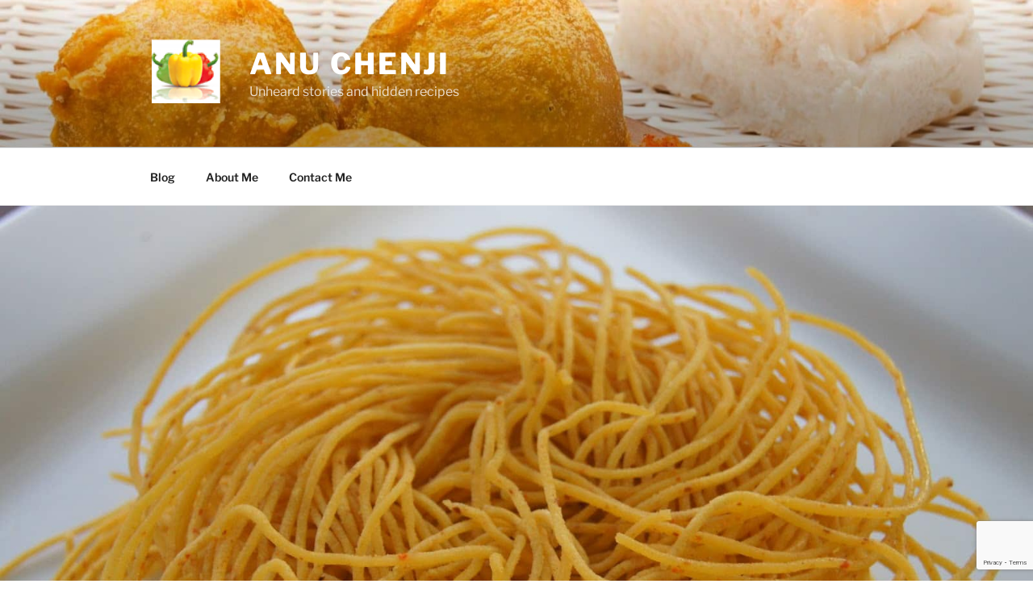

--- FILE ---
content_type: text/html; charset=utf-8
request_url: https://www.google.com/recaptcha/api2/anchor?ar=1&k=6LegggwqAAAAAJeKuldWtrZFlJG04l5DvrkRjjyg&co=aHR0cHM6Ly9hbnVjaGVuamkuY29tOjQ0Mw..&hl=en&v=7gg7H51Q-naNfhmCP3_R47ho&size=invisible&anchor-ms=20000&execute-ms=15000&cb=fk3timf3wni
body_size: 48312
content:
<!DOCTYPE HTML><html dir="ltr" lang="en"><head><meta http-equiv="Content-Type" content="text/html; charset=UTF-8">
<meta http-equiv="X-UA-Compatible" content="IE=edge">
<title>reCAPTCHA</title>
<style type="text/css">
/* cyrillic-ext */
@font-face {
  font-family: 'Roboto';
  font-style: normal;
  font-weight: 400;
  font-stretch: 100%;
  src: url(//fonts.gstatic.com/s/roboto/v48/KFO7CnqEu92Fr1ME7kSn66aGLdTylUAMa3GUBHMdazTgWw.woff2) format('woff2');
  unicode-range: U+0460-052F, U+1C80-1C8A, U+20B4, U+2DE0-2DFF, U+A640-A69F, U+FE2E-FE2F;
}
/* cyrillic */
@font-face {
  font-family: 'Roboto';
  font-style: normal;
  font-weight: 400;
  font-stretch: 100%;
  src: url(//fonts.gstatic.com/s/roboto/v48/KFO7CnqEu92Fr1ME7kSn66aGLdTylUAMa3iUBHMdazTgWw.woff2) format('woff2');
  unicode-range: U+0301, U+0400-045F, U+0490-0491, U+04B0-04B1, U+2116;
}
/* greek-ext */
@font-face {
  font-family: 'Roboto';
  font-style: normal;
  font-weight: 400;
  font-stretch: 100%;
  src: url(//fonts.gstatic.com/s/roboto/v48/KFO7CnqEu92Fr1ME7kSn66aGLdTylUAMa3CUBHMdazTgWw.woff2) format('woff2');
  unicode-range: U+1F00-1FFF;
}
/* greek */
@font-face {
  font-family: 'Roboto';
  font-style: normal;
  font-weight: 400;
  font-stretch: 100%;
  src: url(//fonts.gstatic.com/s/roboto/v48/KFO7CnqEu92Fr1ME7kSn66aGLdTylUAMa3-UBHMdazTgWw.woff2) format('woff2');
  unicode-range: U+0370-0377, U+037A-037F, U+0384-038A, U+038C, U+038E-03A1, U+03A3-03FF;
}
/* math */
@font-face {
  font-family: 'Roboto';
  font-style: normal;
  font-weight: 400;
  font-stretch: 100%;
  src: url(//fonts.gstatic.com/s/roboto/v48/KFO7CnqEu92Fr1ME7kSn66aGLdTylUAMawCUBHMdazTgWw.woff2) format('woff2');
  unicode-range: U+0302-0303, U+0305, U+0307-0308, U+0310, U+0312, U+0315, U+031A, U+0326-0327, U+032C, U+032F-0330, U+0332-0333, U+0338, U+033A, U+0346, U+034D, U+0391-03A1, U+03A3-03A9, U+03B1-03C9, U+03D1, U+03D5-03D6, U+03F0-03F1, U+03F4-03F5, U+2016-2017, U+2034-2038, U+203C, U+2040, U+2043, U+2047, U+2050, U+2057, U+205F, U+2070-2071, U+2074-208E, U+2090-209C, U+20D0-20DC, U+20E1, U+20E5-20EF, U+2100-2112, U+2114-2115, U+2117-2121, U+2123-214F, U+2190, U+2192, U+2194-21AE, U+21B0-21E5, U+21F1-21F2, U+21F4-2211, U+2213-2214, U+2216-22FF, U+2308-230B, U+2310, U+2319, U+231C-2321, U+2336-237A, U+237C, U+2395, U+239B-23B7, U+23D0, U+23DC-23E1, U+2474-2475, U+25AF, U+25B3, U+25B7, U+25BD, U+25C1, U+25CA, U+25CC, U+25FB, U+266D-266F, U+27C0-27FF, U+2900-2AFF, U+2B0E-2B11, U+2B30-2B4C, U+2BFE, U+3030, U+FF5B, U+FF5D, U+1D400-1D7FF, U+1EE00-1EEFF;
}
/* symbols */
@font-face {
  font-family: 'Roboto';
  font-style: normal;
  font-weight: 400;
  font-stretch: 100%;
  src: url(//fonts.gstatic.com/s/roboto/v48/KFO7CnqEu92Fr1ME7kSn66aGLdTylUAMaxKUBHMdazTgWw.woff2) format('woff2');
  unicode-range: U+0001-000C, U+000E-001F, U+007F-009F, U+20DD-20E0, U+20E2-20E4, U+2150-218F, U+2190, U+2192, U+2194-2199, U+21AF, U+21E6-21F0, U+21F3, U+2218-2219, U+2299, U+22C4-22C6, U+2300-243F, U+2440-244A, U+2460-24FF, U+25A0-27BF, U+2800-28FF, U+2921-2922, U+2981, U+29BF, U+29EB, U+2B00-2BFF, U+4DC0-4DFF, U+FFF9-FFFB, U+10140-1018E, U+10190-1019C, U+101A0, U+101D0-101FD, U+102E0-102FB, U+10E60-10E7E, U+1D2C0-1D2D3, U+1D2E0-1D37F, U+1F000-1F0FF, U+1F100-1F1AD, U+1F1E6-1F1FF, U+1F30D-1F30F, U+1F315, U+1F31C, U+1F31E, U+1F320-1F32C, U+1F336, U+1F378, U+1F37D, U+1F382, U+1F393-1F39F, U+1F3A7-1F3A8, U+1F3AC-1F3AF, U+1F3C2, U+1F3C4-1F3C6, U+1F3CA-1F3CE, U+1F3D4-1F3E0, U+1F3ED, U+1F3F1-1F3F3, U+1F3F5-1F3F7, U+1F408, U+1F415, U+1F41F, U+1F426, U+1F43F, U+1F441-1F442, U+1F444, U+1F446-1F449, U+1F44C-1F44E, U+1F453, U+1F46A, U+1F47D, U+1F4A3, U+1F4B0, U+1F4B3, U+1F4B9, U+1F4BB, U+1F4BF, U+1F4C8-1F4CB, U+1F4D6, U+1F4DA, U+1F4DF, U+1F4E3-1F4E6, U+1F4EA-1F4ED, U+1F4F7, U+1F4F9-1F4FB, U+1F4FD-1F4FE, U+1F503, U+1F507-1F50B, U+1F50D, U+1F512-1F513, U+1F53E-1F54A, U+1F54F-1F5FA, U+1F610, U+1F650-1F67F, U+1F687, U+1F68D, U+1F691, U+1F694, U+1F698, U+1F6AD, U+1F6B2, U+1F6B9-1F6BA, U+1F6BC, U+1F6C6-1F6CF, U+1F6D3-1F6D7, U+1F6E0-1F6EA, U+1F6F0-1F6F3, U+1F6F7-1F6FC, U+1F700-1F7FF, U+1F800-1F80B, U+1F810-1F847, U+1F850-1F859, U+1F860-1F887, U+1F890-1F8AD, U+1F8B0-1F8BB, U+1F8C0-1F8C1, U+1F900-1F90B, U+1F93B, U+1F946, U+1F984, U+1F996, U+1F9E9, U+1FA00-1FA6F, U+1FA70-1FA7C, U+1FA80-1FA89, U+1FA8F-1FAC6, U+1FACE-1FADC, U+1FADF-1FAE9, U+1FAF0-1FAF8, U+1FB00-1FBFF;
}
/* vietnamese */
@font-face {
  font-family: 'Roboto';
  font-style: normal;
  font-weight: 400;
  font-stretch: 100%;
  src: url(//fonts.gstatic.com/s/roboto/v48/KFO7CnqEu92Fr1ME7kSn66aGLdTylUAMa3OUBHMdazTgWw.woff2) format('woff2');
  unicode-range: U+0102-0103, U+0110-0111, U+0128-0129, U+0168-0169, U+01A0-01A1, U+01AF-01B0, U+0300-0301, U+0303-0304, U+0308-0309, U+0323, U+0329, U+1EA0-1EF9, U+20AB;
}
/* latin-ext */
@font-face {
  font-family: 'Roboto';
  font-style: normal;
  font-weight: 400;
  font-stretch: 100%;
  src: url(//fonts.gstatic.com/s/roboto/v48/KFO7CnqEu92Fr1ME7kSn66aGLdTylUAMa3KUBHMdazTgWw.woff2) format('woff2');
  unicode-range: U+0100-02BA, U+02BD-02C5, U+02C7-02CC, U+02CE-02D7, U+02DD-02FF, U+0304, U+0308, U+0329, U+1D00-1DBF, U+1E00-1E9F, U+1EF2-1EFF, U+2020, U+20A0-20AB, U+20AD-20C0, U+2113, U+2C60-2C7F, U+A720-A7FF;
}
/* latin */
@font-face {
  font-family: 'Roboto';
  font-style: normal;
  font-weight: 400;
  font-stretch: 100%;
  src: url(//fonts.gstatic.com/s/roboto/v48/KFO7CnqEu92Fr1ME7kSn66aGLdTylUAMa3yUBHMdazQ.woff2) format('woff2');
  unicode-range: U+0000-00FF, U+0131, U+0152-0153, U+02BB-02BC, U+02C6, U+02DA, U+02DC, U+0304, U+0308, U+0329, U+2000-206F, U+20AC, U+2122, U+2191, U+2193, U+2212, U+2215, U+FEFF, U+FFFD;
}
/* cyrillic-ext */
@font-face {
  font-family: 'Roboto';
  font-style: normal;
  font-weight: 500;
  font-stretch: 100%;
  src: url(//fonts.gstatic.com/s/roboto/v48/KFO7CnqEu92Fr1ME7kSn66aGLdTylUAMa3GUBHMdazTgWw.woff2) format('woff2');
  unicode-range: U+0460-052F, U+1C80-1C8A, U+20B4, U+2DE0-2DFF, U+A640-A69F, U+FE2E-FE2F;
}
/* cyrillic */
@font-face {
  font-family: 'Roboto';
  font-style: normal;
  font-weight: 500;
  font-stretch: 100%;
  src: url(//fonts.gstatic.com/s/roboto/v48/KFO7CnqEu92Fr1ME7kSn66aGLdTylUAMa3iUBHMdazTgWw.woff2) format('woff2');
  unicode-range: U+0301, U+0400-045F, U+0490-0491, U+04B0-04B1, U+2116;
}
/* greek-ext */
@font-face {
  font-family: 'Roboto';
  font-style: normal;
  font-weight: 500;
  font-stretch: 100%;
  src: url(//fonts.gstatic.com/s/roboto/v48/KFO7CnqEu92Fr1ME7kSn66aGLdTylUAMa3CUBHMdazTgWw.woff2) format('woff2');
  unicode-range: U+1F00-1FFF;
}
/* greek */
@font-face {
  font-family: 'Roboto';
  font-style: normal;
  font-weight: 500;
  font-stretch: 100%;
  src: url(//fonts.gstatic.com/s/roboto/v48/KFO7CnqEu92Fr1ME7kSn66aGLdTylUAMa3-UBHMdazTgWw.woff2) format('woff2');
  unicode-range: U+0370-0377, U+037A-037F, U+0384-038A, U+038C, U+038E-03A1, U+03A3-03FF;
}
/* math */
@font-face {
  font-family: 'Roboto';
  font-style: normal;
  font-weight: 500;
  font-stretch: 100%;
  src: url(//fonts.gstatic.com/s/roboto/v48/KFO7CnqEu92Fr1ME7kSn66aGLdTylUAMawCUBHMdazTgWw.woff2) format('woff2');
  unicode-range: U+0302-0303, U+0305, U+0307-0308, U+0310, U+0312, U+0315, U+031A, U+0326-0327, U+032C, U+032F-0330, U+0332-0333, U+0338, U+033A, U+0346, U+034D, U+0391-03A1, U+03A3-03A9, U+03B1-03C9, U+03D1, U+03D5-03D6, U+03F0-03F1, U+03F4-03F5, U+2016-2017, U+2034-2038, U+203C, U+2040, U+2043, U+2047, U+2050, U+2057, U+205F, U+2070-2071, U+2074-208E, U+2090-209C, U+20D0-20DC, U+20E1, U+20E5-20EF, U+2100-2112, U+2114-2115, U+2117-2121, U+2123-214F, U+2190, U+2192, U+2194-21AE, U+21B0-21E5, U+21F1-21F2, U+21F4-2211, U+2213-2214, U+2216-22FF, U+2308-230B, U+2310, U+2319, U+231C-2321, U+2336-237A, U+237C, U+2395, U+239B-23B7, U+23D0, U+23DC-23E1, U+2474-2475, U+25AF, U+25B3, U+25B7, U+25BD, U+25C1, U+25CA, U+25CC, U+25FB, U+266D-266F, U+27C0-27FF, U+2900-2AFF, U+2B0E-2B11, U+2B30-2B4C, U+2BFE, U+3030, U+FF5B, U+FF5D, U+1D400-1D7FF, U+1EE00-1EEFF;
}
/* symbols */
@font-face {
  font-family: 'Roboto';
  font-style: normal;
  font-weight: 500;
  font-stretch: 100%;
  src: url(//fonts.gstatic.com/s/roboto/v48/KFO7CnqEu92Fr1ME7kSn66aGLdTylUAMaxKUBHMdazTgWw.woff2) format('woff2');
  unicode-range: U+0001-000C, U+000E-001F, U+007F-009F, U+20DD-20E0, U+20E2-20E4, U+2150-218F, U+2190, U+2192, U+2194-2199, U+21AF, U+21E6-21F0, U+21F3, U+2218-2219, U+2299, U+22C4-22C6, U+2300-243F, U+2440-244A, U+2460-24FF, U+25A0-27BF, U+2800-28FF, U+2921-2922, U+2981, U+29BF, U+29EB, U+2B00-2BFF, U+4DC0-4DFF, U+FFF9-FFFB, U+10140-1018E, U+10190-1019C, U+101A0, U+101D0-101FD, U+102E0-102FB, U+10E60-10E7E, U+1D2C0-1D2D3, U+1D2E0-1D37F, U+1F000-1F0FF, U+1F100-1F1AD, U+1F1E6-1F1FF, U+1F30D-1F30F, U+1F315, U+1F31C, U+1F31E, U+1F320-1F32C, U+1F336, U+1F378, U+1F37D, U+1F382, U+1F393-1F39F, U+1F3A7-1F3A8, U+1F3AC-1F3AF, U+1F3C2, U+1F3C4-1F3C6, U+1F3CA-1F3CE, U+1F3D4-1F3E0, U+1F3ED, U+1F3F1-1F3F3, U+1F3F5-1F3F7, U+1F408, U+1F415, U+1F41F, U+1F426, U+1F43F, U+1F441-1F442, U+1F444, U+1F446-1F449, U+1F44C-1F44E, U+1F453, U+1F46A, U+1F47D, U+1F4A3, U+1F4B0, U+1F4B3, U+1F4B9, U+1F4BB, U+1F4BF, U+1F4C8-1F4CB, U+1F4D6, U+1F4DA, U+1F4DF, U+1F4E3-1F4E6, U+1F4EA-1F4ED, U+1F4F7, U+1F4F9-1F4FB, U+1F4FD-1F4FE, U+1F503, U+1F507-1F50B, U+1F50D, U+1F512-1F513, U+1F53E-1F54A, U+1F54F-1F5FA, U+1F610, U+1F650-1F67F, U+1F687, U+1F68D, U+1F691, U+1F694, U+1F698, U+1F6AD, U+1F6B2, U+1F6B9-1F6BA, U+1F6BC, U+1F6C6-1F6CF, U+1F6D3-1F6D7, U+1F6E0-1F6EA, U+1F6F0-1F6F3, U+1F6F7-1F6FC, U+1F700-1F7FF, U+1F800-1F80B, U+1F810-1F847, U+1F850-1F859, U+1F860-1F887, U+1F890-1F8AD, U+1F8B0-1F8BB, U+1F8C0-1F8C1, U+1F900-1F90B, U+1F93B, U+1F946, U+1F984, U+1F996, U+1F9E9, U+1FA00-1FA6F, U+1FA70-1FA7C, U+1FA80-1FA89, U+1FA8F-1FAC6, U+1FACE-1FADC, U+1FADF-1FAE9, U+1FAF0-1FAF8, U+1FB00-1FBFF;
}
/* vietnamese */
@font-face {
  font-family: 'Roboto';
  font-style: normal;
  font-weight: 500;
  font-stretch: 100%;
  src: url(//fonts.gstatic.com/s/roboto/v48/KFO7CnqEu92Fr1ME7kSn66aGLdTylUAMa3OUBHMdazTgWw.woff2) format('woff2');
  unicode-range: U+0102-0103, U+0110-0111, U+0128-0129, U+0168-0169, U+01A0-01A1, U+01AF-01B0, U+0300-0301, U+0303-0304, U+0308-0309, U+0323, U+0329, U+1EA0-1EF9, U+20AB;
}
/* latin-ext */
@font-face {
  font-family: 'Roboto';
  font-style: normal;
  font-weight: 500;
  font-stretch: 100%;
  src: url(//fonts.gstatic.com/s/roboto/v48/KFO7CnqEu92Fr1ME7kSn66aGLdTylUAMa3KUBHMdazTgWw.woff2) format('woff2');
  unicode-range: U+0100-02BA, U+02BD-02C5, U+02C7-02CC, U+02CE-02D7, U+02DD-02FF, U+0304, U+0308, U+0329, U+1D00-1DBF, U+1E00-1E9F, U+1EF2-1EFF, U+2020, U+20A0-20AB, U+20AD-20C0, U+2113, U+2C60-2C7F, U+A720-A7FF;
}
/* latin */
@font-face {
  font-family: 'Roboto';
  font-style: normal;
  font-weight: 500;
  font-stretch: 100%;
  src: url(//fonts.gstatic.com/s/roboto/v48/KFO7CnqEu92Fr1ME7kSn66aGLdTylUAMa3yUBHMdazQ.woff2) format('woff2');
  unicode-range: U+0000-00FF, U+0131, U+0152-0153, U+02BB-02BC, U+02C6, U+02DA, U+02DC, U+0304, U+0308, U+0329, U+2000-206F, U+20AC, U+2122, U+2191, U+2193, U+2212, U+2215, U+FEFF, U+FFFD;
}
/* cyrillic-ext */
@font-face {
  font-family: 'Roboto';
  font-style: normal;
  font-weight: 900;
  font-stretch: 100%;
  src: url(//fonts.gstatic.com/s/roboto/v48/KFO7CnqEu92Fr1ME7kSn66aGLdTylUAMa3GUBHMdazTgWw.woff2) format('woff2');
  unicode-range: U+0460-052F, U+1C80-1C8A, U+20B4, U+2DE0-2DFF, U+A640-A69F, U+FE2E-FE2F;
}
/* cyrillic */
@font-face {
  font-family: 'Roboto';
  font-style: normal;
  font-weight: 900;
  font-stretch: 100%;
  src: url(//fonts.gstatic.com/s/roboto/v48/KFO7CnqEu92Fr1ME7kSn66aGLdTylUAMa3iUBHMdazTgWw.woff2) format('woff2');
  unicode-range: U+0301, U+0400-045F, U+0490-0491, U+04B0-04B1, U+2116;
}
/* greek-ext */
@font-face {
  font-family: 'Roboto';
  font-style: normal;
  font-weight: 900;
  font-stretch: 100%;
  src: url(//fonts.gstatic.com/s/roboto/v48/KFO7CnqEu92Fr1ME7kSn66aGLdTylUAMa3CUBHMdazTgWw.woff2) format('woff2');
  unicode-range: U+1F00-1FFF;
}
/* greek */
@font-face {
  font-family: 'Roboto';
  font-style: normal;
  font-weight: 900;
  font-stretch: 100%;
  src: url(//fonts.gstatic.com/s/roboto/v48/KFO7CnqEu92Fr1ME7kSn66aGLdTylUAMa3-UBHMdazTgWw.woff2) format('woff2');
  unicode-range: U+0370-0377, U+037A-037F, U+0384-038A, U+038C, U+038E-03A1, U+03A3-03FF;
}
/* math */
@font-face {
  font-family: 'Roboto';
  font-style: normal;
  font-weight: 900;
  font-stretch: 100%;
  src: url(//fonts.gstatic.com/s/roboto/v48/KFO7CnqEu92Fr1ME7kSn66aGLdTylUAMawCUBHMdazTgWw.woff2) format('woff2');
  unicode-range: U+0302-0303, U+0305, U+0307-0308, U+0310, U+0312, U+0315, U+031A, U+0326-0327, U+032C, U+032F-0330, U+0332-0333, U+0338, U+033A, U+0346, U+034D, U+0391-03A1, U+03A3-03A9, U+03B1-03C9, U+03D1, U+03D5-03D6, U+03F0-03F1, U+03F4-03F5, U+2016-2017, U+2034-2038, U+203C, U+2040, U+2043, U+2047, U+2050, U+2057, U+205F, U+2070-2071, U+2074-208E, U+2090-209C, U+20D0-20DC, U+20E1, U+20E5-20EF, U+2100-2112, U+2114-2115, U+2117-2121, U+2123-214F, U+2190, U+2192, U+2194-21AE, U+21B0-21E5, U+21F1-21F2, U+21F4-2211, U+2213-2214, U+2216-22FF, U+2308-230B, U+2310, U+2319, U+231C-2321, U+2336-237A, U+237C, U+2395, U+239B-23B7, U+23D0, U+23DC-23E1, U+2474-2475, U+25AF, U+25B3, U+25B7, U+25BD, U+25C1, U+25CA, U+25CC, U+25FB, U+266D-266F, U+27C0-27FF, U+2900-2AFF, U+2B0E-2B11, U+2B30-2B4C, U+2BFE, U+3030, U+FF5B, U+FF5D, U+1D400-1D7FF, U+1EE00-1EEFF;
}
/* symbols */
@font-face {
  font-family: 'Roboto';
  font-style: normal;
  font-weight: 900;
  font-stretch: 100%;
  src: url(//fonts.gstatic.com/s/roboto/v48/KFO7CnqEu92Fr1ME7kSn66aGLdTylUAMaxKUBHMdazTgWw.woff2) format('woff2');
  unicode-range: U+0001-000C, U+000E-001F, U+007F-009F, U+20DD-20E0, U+20E2-20E4, U+2150-218F, U+2190, U+2192, U+2194-2199, U+21AF, U+21E6-21F0, U+21F3, U+2218-2219, U+2299, U+22C4-22C6, U+2300-243F, U+2440-244A, U+2460-24FF, U+25A0-27BF, U+2800-28FF, U+2921-2922, U+2981, U+29BF, U+29EB, U+2B00-2BFF, U+4DC0-4DFF, U+FFF9-FFFB, U+10140-1018E, U+10190-1019C, U+101A0, U+101D0-101FD, U+102E0-102FB, U+10E60-10E7E, U+1D2C0-1D2D3, U+1D2E0-1D37F, U+1F000-1F0FF, U+1F100-1F1AD, U+1F1E6-1F1FF, U+1F30D-1F30F, U+1F315, U+1F31C, U+1F31E, U+1F320-1F32C, U+1F336, U+1F378, U+1F37D, U+1F382, U+1F393-1F39F, U+1F3A7-1F3A8, U+1F3AC-1F3AF, U+1F3C2, U+1F3C4-1F3C6, U+1F3CA-1F3CE, U+1F3D4-1F3E0, U+1F3ED, U+1F3F1-1F3F3, U+1F3F5-1F3F7, U+1F408, U+1F415, U+1F41F, U+1F426, U+1F43F, U+1F441-1F442, U+1F444, U+1F446-1F449, U+1F44C-1F44E, U+1F453, U+1F46A, U+1F47D, U+1F4A3, U+1F4B0, U+1F4B3, U+1F4B9, U+1F4BB, U+1F4BF, U+1F4C8-1F4CB, U+1F4D6, U+1F4DA, U+1F4DF, U+1F4E3-1F4E6, U+1F4EA-1F4ED, U+1F4F7, U+1F4F9-1F4FB, U+1F4FD-1F4FE, U+1F503, U+1F507-1F50B, U+1F50D, U+1F512-1F513, U+1F53E-1F54A, U+1F54F-1F5FA, U+1F610, U+1F650-1F67F, U+1F687, U+1F68D, U+1F691, U+1F694, U+1F698, U+1F6AD, U+1F6B2, U+1F6B9-1F6BA, U+1F6BC, U+1F6C6-1F6CF, U+1F6D3-1F6D7, U+1F6E0-1F6EA, U+1F6F0-1F6F3, U+1F6F7-1F6FC, U+1F700-1F7FF, U+1F800-1F80B, U+1F810-1F847, U+1F850-1F859, U+1F860-1F887, U+1F890-1F8AD, U+1F8B0-1F8BB, U+1F8C0-1F8C1, U+1F900-1F90B, U+1F93B, U+1F946, U+1F984, U+1F996, U+1F9E9, U+1FA00-1FA6F, U+1FA70-1FA7C, U+1FA80-1FA89, U+1FA8F-1FAC6, U+1FACE-1FADC, U+1FADF-1FAE9, U+1FAF0-1FAF8, U+1FB00-1FBFF;
}
/* vietnamese */
@font-face {
  font-family: 'Roboto';
  font-style: normal;
  font-weight: 900;
  font-stretch: 100%;
  src: url(//fonts.gstatic.com/s/roboto/v48/KFO7CnqEu92Fr1ME7kSn66aGLdTylUAMa3OUBHMdazTgWw.woff2) format('woff2');
  unicode-range: U+0102-0103, U+0110-0111, U+0128-0129, U+0168-0169, U+01A0-01A1, U+01AF-01B0, U+0300-0301, U+0303-0304, U+0308-0309, U+0323, U+0329, U+1EA0-1EF9, U+20AB;
}
/* latin-ext */
@font-face {
  font-family: 'Roboto';
  font-style: normal;
  font-weight: 900;
  font-stretch: 100%;
  src: url(//fonts.gstatic.com/s/roboto/v48/KFO7CnqEu92Fr1ME7kSn66aGLdTylUAMa3KUBHMdazTgWw.woff2) format('woff2');
  unicode-range: U+0100-02BA, U+02BD-02C5, U+02C7-02CC, U+02CE-02D7, U+02DD-02FF, U+0304, U+0308, U+0329, U+1D00-1DBF, U+1E00-1E9F, U+1EF2-1EFF, U+2020, U+20A0-20AB, U+20AD-20C0, U+2113, U+2C60-2C7F, U+A720-A7FF;
}
/* latin */
@font-face {
  font-family: 'Roboto';
  font-style: normal;
  font-weight: 900;
  font-stretch: 100%;
  src: url(//fonts.gstatic.com/s/roboto/v48/KFO7CnqEu92Fr1ME7kSn66aGLdTylUAMa3yUBHMdazQ.woff2) format('woff2');
  unicode-range: U+0000-00FF, U+0131, U+0152-0153, U+02BB-02BC, U+02C6, U+02DA, U+02DC, U+0304, U+0308, U+0329, U+2000-206F, U+20AC, U+2122, U+2191, U+2193, U+2212, U+2215, U+FEFF, U+FFFD;
}

</style>
<link rel="stylesheet" type="text/css" href="https://www.gstatic.com/recaptcha/releases/7gg7H51Q-naNfhmCP3_R47ho/styles__ltr.css">
<script nonce="BCxK_OphdIHhM02pecCOXw" type="text/javascript">window['__recaptcha_api'] = 'https://www.google.com/recaptcha/api2/';</script>
<script type="text/javascript" src="https://www.gstatic.com/recaptcha/releases/7gg7H51Q-naNfhmCP3_R47ho/recaptcha__en.js" nonce="BCxK_OphdIHhM02pecCOXw">
      
    </script></head>
<body><div id="rc-anchor-alert" class="rc-anchor-alert"></div>
<input type="hidden" id="recaptcha-token" value="[base64]">
<script type="text/javascript" nonce="BCxK_OphdIHhM02pecCOXw">
      recaptcha.anchor.Main.init("[\x22ainput\x22,[\x22bgdata\x22,\x22\x22,\[base64]/[base64]/[base64]/[base64]/[base64]/[base64]/[base64]/[base64]/[base64]/[base64]\\u003d\x22,\[base64]\\u003d\x22,\x22w47CgipHEsK9aMOPAnLDssKsRWJkwogjbsOpD3zDgGV6wpoHwrQ5wrRyWgzCiCbCk3/DjjTDhGXDoMOdEylNZiUywpnDoHg6w5jCpMOHw7AYwoPDusOvdW4dw6JfwqtPcMKqNGTChHLDtMKhanFcAULDrMKpYCzClGUDw48Hw44FKD8xIGrCtsK3YHfCuMKBV8K7WMOBwrZdV8KqT1Y/w6XDsX7DrBIew7E2WxhGw4ZtwpjDrFnDly82Bktrw7XDm8Kdw7Evwrw4L8KqwocxwozCncOKw6XDhhjDlsOWw7bCqm82KjHCgMO2w6dNSsOfw7xNw4/[base64]/w5plccKdwqYfRcK+w7TDhxnDqGfDgwc3w5NkwqrDswrDm8KrW8OKwqfCpMKyw7UbDCDDkgB7wqtqwp9hwr50w6p+J8K3EyjCo8OMw4nClcKkVmh0wqlNSD5iw5XDrlnCjGY7eMOVFFPDqWXDk8KawqrDpxYDw4LCm8KXw78bS8Khwq/DjCjDnF7Dsg4gwqTDk1fDg38yKcO7HsK/wpXDpS3DpijDncKPwpwlwptfOcOow4IWw44jesKawpkkEMO2Z3R9E8OdO8O7WTB7w4UZwobCicOywrRCwqTCujvDmABSYR7CiyHDkMKEw6tiwovDsSjCtj0AwrfCpcKNw6PCjRIdwoTDjmbCncKCaMK2w7nDp8Kxwr/[base64]/[base64]/[base64]/wrkSdcKBGMK1acKzwrE4UQE7eAfCvcOEw6o7wp/DhMKmwpkZwp1Lw7JzNMKJw6EVd8KTwpczLG7DsCIeCSnDq3PCkCgJw53CszTDq8K6w5rChgsTbcKqDmMYLsOObcOSwr/DusO1w7QCw4vCmMOJUGbDskN1wrLDlXpifMOnwoNkwo/CnxrCrmlxWT8cw5bDo8Otw6R3wqU/wpPDtMKALB7DmsKiwpYQwrsSO8OBRg3CrsKkwpHCkMO3w7jDiW4qw4rDgD0Uw68ReDbDvMO3DHFNBQIoKMKbU8OwDTdcIcOvwqfDik5qwqs+HUfDl3Jxw6HCt0vDgMKGN0Ulw5fCnSl0wqjDuQ5nUCTDjRjCmAvDqsOWwqfDjMOean/DizHDvMOFBi0Xw5bCgXkCwrU5e8KOM8OgdxV7wp1gSsKYC3EGwrk/wrPDrsKPGMOAX1vCvU7CuQ/DsU3DpcO8wrbCvMObwrk/PMOzf3VbXHdUQQfDgRzCpQXCtgXCiUQXXcKwIMKsw7fCtULDkCHClMKdY0PDrcO0KMKYwpLCn8KHDMK4JcKmw5w4CUc3w5HCjnjCrsKww73CkCzDpkHDhygCw4XDq8OpwpI1VsKVw4/[base64]/F8Oaw7DCpj4TwqkxKXDDjzPDvcOMw7wzFcO5SsONwpcTTh7DnsKkwqXDrcK9w4vCl8KIUwXCn8KLP8Krw6EnVHJrHCDCscK8w5HDjsKowrzDgRlgKEV7fVDCg8KpQ8OARMKGw5XDscOgwodkWsOlccK5w6TDisOvwo7Ctxk/FMKgLz8sFcKgw7M1RcKTesKQw7fCi8KScQtpBmDDiMO/W8KzMnEfflTDusOcO09WIGU4wp9Cw6kECcO2wqxcw6nDgThlTEDCk8Krwp8HwoQBAisnw47DsMK1LcKmcAXCgMKGw6bDg8Kyw43DvsKewp/[base64]/[base64]/Cs2fDlmLCjcOFREpLwpo+QyfCuHrDhALDo8KYUzZxwrvDqlDCvcO1w5LDt8K0dAkhdsOBwpTCpwTDgcKPNWtyw4gZwo/DuX7Dq0JLC8OpwqPCgsK4OUnDtcOFWTvDjcOwVWLCjMOHSRPCtT4vFMKZR8OYw4/[base64]/[base64]/CtAbDvcOMw5AfeyhJKMOLw4bCm0FYwqvClMORw582wp9Cw6MkwrYQNMKmw7HCvsOFw7U1PlBuXcK0TGLCgcKWPcKwwr0ew4QQw79ye0s4wpLDsMOEwq/DiXNzw5x4wrMiw789wpLCqWPCiiHDm8KzZA7CrMONVnPClsK0H2HDrcKcTGUpWX5Yw6vDuQNNw5cXw6UywoUFw4BUMgvCsFxXT8OLwrnDs8OEbMKtDyPDmn9uwqQKwo7Dt8O9bRUFwo/DpcKyJjPDpsKKw6jCs0vDhcKSwr0WHMK8w7BtZQ/Dn8KRwqHDtDHDiy3DlsKVLVjCmMOSc0TDpMO5w60FwprCpgUHwqbCqXLDlR3Du8OKw5DDp2g4w6XDrcKSwofDnWjCmsKJw6PDgMOxWcKuIgE3GsOAAmJZNFAHw6t7wobDmAzCmXDDssOjCUDDjUzCjcKAIsO/wpzCnsORw5YQwq3DhFrCq0QTdGRbw5XClRDCjsOBwpPCs8KuVMOTw7s2FFxXwr0OFkYeJCRSOcOWMh3DnMKLNlMxwopJwojCnsOXfsOhZDDCumgTw6kucS/CniBAaMOUwoPDkDTCuVh/XMOQcQxqwoLDoWFGw7scU8O2woTDkcO2YMOzwpLChBbDk2pDw7tJw4vDhMO7wp9PMMKgwo/Do8Knw4JvJsKBEMOXOljDuhHCsMKIwrpHVsOOF8Kzw7YBE8Kqw6vCkGEww6nDuyHDoSFFHzlvw40YTsOnwqLDh1DDn8O7w5XDji0qPsOxe8KZB3bDuBnCrj8FACnDuVF8FsOxIRbDgMO4wr4PHUrCtznClDDCt8KvB8OdAsOWw5/Dv8ODw7sJMWM2woLCicKedcOzLjp+w4oDw4TDvzEuwr/[base64]/DpsOgZMKdwofDkFLCg8KTH8KXw4wsFDEkXcOhwrZUIy7CqsK/SMOAwp/[base64]/CrsOzw6rCj8K1wqbCpsK7wo/CmFLDoC0OJwPCpyJ1w6vDgMO0EkEYCStPw6/DrMOBw7gzRMOWZsOmFlMrwozDr8OUwpnCksKlRw/CjsK1w55Tw57Csj0oI8OHw71wVkTDu8OKE8KiYGnDnTgPUllZR8O9YsKLw70ZCsOVwozClA1mw6PCv8OVw6bDv8Khwr/[base64]/CuXDCsMKdTsO8wq5ew73ClVbDo3rDpcKMeXLDosK1AMKrw43Dhi5lIkrDvcOPb3vDvm5Aw5HCoMKTV03ChMOiwpolw7UPNMKhd8KaR27Dm2vDlRAjw6NyWi/CrMKZw5nCtcO9w57Cp8KEw5gJwpY7wrPCuMOrw4LDncKuw4UAw6PCty3DmXZ0w5/[base64]/[base64]/CjsORwrXDvH1NCBLCtMKnF2TClnAGCGTDmcO4wpXCnMOtwo/CnW7CrMOeF0LCjMOVw4U8w5PDlFhYw74GIcKFf8KAwrPDoMO8Z0Ngw77DgioRVh5yeMKQw6J9dsO9wo/ChE7Dpz8qasOmNDLCk8OZwrTDoMKWwrfDhx0HSwITHgA9RsOlwqpBdCPDt8OBJMOaQ2HDk03DoirDk8Kjw7jCqCLDq8OEwpDCrcOiMsOSPcOsFmLCqWU2N8K5w5PDjsKBwp7Dh8K1w4lzwr96w7/[base64]/DosONajrCthPCoUHDnsOUcsOkSMO2BsOhwoEPSMOMwofCrsKqBxTCmjQHwofCllY/wqBxw7/DjcKUw6QAFcOIwrLChkfDrH3DssK0AH0hZ8Opw5TDmMKIN0wUw7/CjcONwohgDMO9w6vDn01qw7fDvyNkwrfDmRgTwp95H8Kwwpg0w6dIC8OSW23DuHdtY8OGw5jCpcOyw57CrMOHw5M/dAnCisO1wp3CvSkXScOiw5s9VMOXw5cWfcOjw5PChxJmwpIyw5fDkywaQcOAwq7CsMOgKcK7w4HDscO/UsKpwpvCkQEOQk1cCCPCusO/w6xDHMOBFBF6w7HDq0LDk0rDonkhTMKDw68xdcKewqkpw43DhsO9bmLDi8OmV2/CpyvCs8O5EsOkw5DDmwcMwoTCvcObw6/DsMKOwrXCr1kwO8O/PVd0w6vCqcK5wqPCsMO1wofDs8KpwqYsw4ZOEcKzw6fCpA4LRFcXw44lU8KLwp3CisKOw5FxwrrCrsOmRMOmwrPChsKFZ3vDtMKGwoIaw7Jnw5VGWFAMwrVDJ2oOCMKddm/DiHciVkRPwovDscKeTcO0UcKMw60Zw5NLw63Co8OnwqjCucKTCy/Dik/DvwEXeTTClsOkwqknSzNJw4vCm1hZw7XDl8KIM8OfwoUVwogrwrp7wr1swrDCgGfCv3fDjzXDrTrCjUh/O8OuVMKUVnnCtX7DvQYmAcOOwqjCmMKFw4EUbcK4KMOPwqbCvcK/KFLCq8Oqwrkxw41Zw5/Cq8OIN2rClcKqJ8Kqw4/ClsK5wqANwrZjN3bDrsKCXA7CtTbCoVUFYm1aRsOjwrfCgWRPbnXDosKfJcOQesOtMyUsZUIzEi3CjG/Dg8KOw67DnsKXwo8/[base64]/Dg8OIwqDCgn/[base64]/w4zDhMKsLMODw6oaYwTCu8Oca8Kpw7TCqcO+w5NZMsOPw6nClMK6acKnVC/CucOqwpPCl2HDiFDCisO9wqjClsO8AcO4wozCpMOfNlnCu3rDowXDpMOuwqduwqbDkSQOw7l9wpRiOsKswpPDsw3Dl8OPE8KmNBp+L8KNBynCkMOUNRljJ8KFKsOnwpB2wr/Cjk1ARsOnwqdwSjfDq8KHw5bDvsKgwpJSw4XCs2JvbsKZw5NkfR/[base64]/w4YcXGRDw5jCgcOSwqzDs3/Dl8OPwr8OKcOSZEtnMQ0hw4DDjl3Ck8OmfMOEwpUMw5JQw7MbTyTDnRp/MnIDWnvCmHbCoMOcw794wp/Dl8OmHMOVw5wvwo3DjHfDsF7DiAYsH1JmQcKjLE4iw7fCuWh4b8OTw7VkHE7DlSESwpUww4Y0cCTDpmJxw4DDhsKIwr9GEsKJwpwnfCTDlxtTPgJtwqDCqsK+b34ww5rDpcKzwpnChcKiCMKNw67DgMOKw4shwrbCmsOvw6VuwrHCr8Ojw5/DggNLw4nCiBHDosKsHlrCvi7Drj7CrT1tJcK9M1XDmgxMw6B0woVTw4/Dpmo/[base64]/[base64]/[base64]/[base64]/[base64]/[base64]/[base64]/[base64]/Cgy96DWLCv8OqJMO1w5dHwoMFesODwqzDqsKkSQfCuzVdw5/DtTvDslszwrZ0wqXCkxUCdAUew73DnEBpwrrDpMKiw5EuwqdGw6zCkcOoM3URUlXDjnkMBcOpPsOXMAjCjsODH3Ejw4PCg8OKw43ChiTDvsKPdwQhwohfwoTCqWfDs8Omw5bCu8K8wrjDu8KFwppEUMK5JFBawp8lcHtSw5M0w63CkMOHw6pNMMK9dcO7IMKbCW/[base64]/ChBTDlwfDhmY4NMKLdhPDjmVBbsO7HcOQAcK3w7rDoMKHcUsZw6bDk8OCwowkA059dDLCgDxkwqPDn8K/AiHCg1VyShLCoGvCmMKFFylKDHvDmmhJw7QVwqbChMO1wpbDplnCucKWFcOyw6XCmwN/[base64]/DuwzDhFVqw6PDpgx7w4BmRWpxw4fDiBjDmsKTKjBzeBXDvzbCksO3PwvChcKiw7hEEUFdwqIjCMKKPMKCw5ALw4I8F8Oaf8Ksw4pYwpnCgBLCocKvwosqEsKcw75KPVbComljFcOJTcKeKsOUW8K9R1HDqgDDu1TDlCfDhm/DkMKvw5Bqwr9+wqTCrMKrw4HDm1pKw4s4AsK6wp7DtsKUwpLDgTwVZsKmesKqw6EpfF7CnMKbwpBVPcKqfsORZWPDpsKtw4JmNn4WY3fCmX7CusOxC0HDsVBKwpHCryDDqEzDgcKvDRHDoELClsKZFU87w74Fw5crTsOzTmEEw6/ClXHCvcKuF1HDhHHCpzZFwqzDhEvClsKgw5/CoiBZEMKFVMO4w5dVWsOtw64fUcKhwqTCuxpfaSIlJnLDuw9jwq8eZX4DTAM0w78AwpnDkBVECcOBVhjDo2fCvFfDssOIQcK3w795fRQEwqY/bV0TFsO/W2YgwpHDrCZHwplFcsKkbwAVCcO2w5vDgsO2wpLDgsKNTcOWwosfRMKYw5HDm8OywpTDnF9VWQHCsRoKwrfCqE7CuB0Swp4IEMOvwqzDnsOYwpTCtsOTEnTDkyM+w7/DlsOiLMK1w584w5zDum7CkwzDuETCr39HX8O1TEHDqWl0w7LDomcmwpZMw4owF2fDlMOuAMK7YMKbcMO5TcKJYMO2RzReAMK/W8KqYX9Uw6rCphLClWvCqDvCkULDvT1mw6QAIsONQl0RwobDrwpzEUjCgmQywo7DtnrDj8Oxw47CglwBw6HCvBxRwqHCqcO2wp7DhsKNMU3CtMKuOHgjwrcowodrwo/Dp3vDrw7DqX4TWcKLwpIrcsKRw6wEUVjDoMOiIwpkBMKjw5HDgiHCni8dKFFpwo7CnMKKZMOmw6BqwpBEwroYw7dsXMKJw4LDjMKqCw/[base64]/DqHXDt2xmPRrDr3/DlcK/wr09H1crcMKLdMKawoHDvMOrCRbDowrCh8OED8OywqjDk8KxeGLDukTDoSQvw7/CgcOKR8OpeWo7TnzCmMO4H8KNAMKxNl3CgcK8KcK1exHDthzDp8O9GMKIwqlxw5DDj8OTw7PDqisVMUfDsGgswpHCp8KgbcOnwpXDiwzCk8Kswp/DocKHF2bCocOJc0ccw5sZWH7CscOvw4DDqMOzHUJ9w4QLw7jDjRt2w6soeGrDlTp7w6/DoU3CjCXDvsO1RjPDssKCwpbDjMKjw4QQbRYJw4clH8OebcO6Nx3CmMK5wrPDtcOvAMOiw6Y+PcKbw5vCo8KZw7VsEMKVXMKaWwTCpsOOwownwoVBwpjChQTCvMO6w4HCmQjDh8KNwonDlMKlHMOOEnFQw57DnjImccOTw43ClsOdwrfCnMK5bsOyw6/DhMKAUMOAwqnDrsKjwp3DlH4RJXEAw63ChzfCsVEvw64GFTZ4wqkcNMOrwrEqwpfCksKdP8K+InNaIVvCqMOMLxJbSMO2wpczI8OYwpnDlHZnVsKkPsKOw4HDmATCvMOKw5V7D8Ohw7XDkTdZwqjCnsOpwr8+ISRNdcOZUy/CnFI6wqcuw7TChgDChRnDhcOiw41Sw6/DqFHDlcOPw5/CoHjCm8K0ScOww4MhAW3Cl8KHZhIIw6xNw6HCg8Kaw6HDlMOQT8KDwodCWmfCmcOOCMK+PsOvfsODw7zCqg3CkMOGw5rDvG45E28mw5V2ZTHCicK1Un9tFVtGw61Hw4nCksO5HDjCn8OvC2PDpMOdw6/CpH3CqsKqRMKJfsOywoduwpENw7vCrTnDuFvCiMKLw7VLVWx7F8OVwpjCmnbDlcKtHhnCp3t0wrbCssOCwq44woXCs8OBwo/DjRfDmlIXX0fCoUo/[base64]/Ci1LDmcKRwp/[base64]/DqsOKw6zClsKedVHDhsOEw705w4zCpsKMw7/DkGzCjcKRw63DnDTCk8KZw4HDulrDpMK/QwPCisKrw5LDsmfDsVbDlyRzwrRINsOwLcOmwrnDmETCqMOlw4gLc8K+wpvDqsOPRXwdwrzDuEvCscKQwoZ/wosZHMK7ccKqW8KAPBYLwpFoKMKLwq/Ci0zDghtswr3CpcKkK8O5w5grXMKBXT0QwqEpwp4+PsKwHsKwTcO7WWlPwojCvcOsYVUce3B5HnsCYGnDi10/[base64]/[base64]/DmMKFwo/DoTrDssKkXA5bw6B3w584wrrDvMOZbzdnwpo/wqJIUMKTA8OUQsOnQ0tgUcK0bi7DlMONfsKLch5vworDpMOxw5jDrcKGQUBGwoZPFAvDkRnDvMOJDMOpwozDlwnCgsOQw4kjw5cvwo5wwqBgw6jChCZTw6MyNBtcwqHCtMKTw63CjcO4wrvDgsKEw50pcWY+b8Kjw5o/VWNkNDtdE3zDmMK3wooDEsKqw781Y8KGeRfCoEHCscKDwoPDlWAdw7/CnQdzGsK3w6vCkwMGGMOEfF7DtcKKw5DDlMK4O8OMYMOPwoPDiUTDqyVACzDDqMKOB8KFwp/CnWbCkMKTw7dAwrjClU/CvU7Cp8O6bsObw5FodcOMw4/DlMOMw4JAw7TDmmjCryNSRCQ7I3kBPcOmd3rDk3rDqcOTwr3DpMOsw6Amw6XCvhE1wr9fwr/DicKFaxNmO8KjecOGGMOdwqPCicObw5vCmVvDpg1+FsOUBMK2EcKwS8Orw53DtXILwo7CoUtLwqo8w48qw5HCgsK8wpPDp3/Cv0nDhMOjEjfCjg/Cu8OVMVhBw7Zcw7PDlsO/w6FWPhfCqcOAGG9fPV05f8OLw64Lwr9IDG1/w49ew5zCnsKQw4rClcOHwrFLNsKDw4pjw7zCu8Onw6N1QcOuRinDnsOxwolbdcKAw6TCmMO/eMKXw7xVw4dTw7gzwrLDqsKpw58OwpbCon7DlnsFw6/DhU3CriY7VmrCmmzDg8OOw7DClWrChsOpw6XCvkXDuMOJZcOTw5/CvsOGSjJiwqDDlsOFA0bDr1lQw6/CpFAowp1QMmvDlEJHw4ofCwnDljzDikjDtHVDP3MSPcKjw71SGMKHMSLDosOtwr3DgcOuTMOYZcKFwp/DrTXDhcKGQTIHw73DnwDDg8KzOMOVGcOEw4rDgcKaCcK6w6jCgcO/[base64]/[base64]/DoFzDln01w68awonDrcKSw6DDgE8uI1R7VcOMH8OSE8OTw7jCnwlKwqXCjMKqbGgYVcOIHcOewoTDosOobS/DqMKcw7gtw58vGynDi8KUSy3Ci0Bqw7DCosKAc8KPwpDCvF00woDDl8KCPsOqccKbw5p3d3zCgT9oYmBYw4PDriIHMMKYw5/ChzzDrMOvwqwuITrCt2PCtcOAwplrNHZdwqUaRUbCiB/CqsOjeSkwwpTDrjABYkIaWUY6Wz7DgBNHw5ETw5pCJcKYw7l6WMKbQMK/wqhCw55tWyxnw4TDmhZgw5dRJsOZw5cawrjDkxTCkzQbZ8Ocw7dgwphBdMKXwq/CjCjDp07Dq8Ktw73Dr1ZDTXJswqHDpwNuwq7Cty/CqG3ChEMTwq5ga8Kvw618wptww5djBMKew4zCgMKYw5VBTlnDvcO/[base64]/DtcKbfFLCjUDCisO3w55owrTCksKsMTrDoX5SZsOYLcOcDQPDszlwG8OPLzLCkWrDonQtwoxlVnrDhAFCw6gdajrDrEHDi8KNQj/DrlrDnW/DgcOIHlMAM1c7wrcVwpU1wrMjdANAw6/Cq8K2w7jChTUxwrwYwr3DvcOzwq4Ew5nDk8O3UV0PwoR5Ny5QwoPClGxoUMO7wrLCrHhWaGnChVVsw5LCgFI9w5fCuMOzehxeWhDDigTCkBI0djBYw4VIwp8gMsOWw4/[base64]/TQ/[base64]/ChcKgwpsCalJpPMKrwrbChUzDlMKYw4FGw5pdwozDpMKOA28ZcsOBARbCih/[base64]/CmlPCvSjCs8OpS8KawqbDiTrCl2/[base64]/DnnDCpcOMK1LCtMKxwpTCjcO3ClIIw7bDgANhRyrDjz/DoFEuw55CwqDDrMOdABxBwpg6QMKJKxbDr29Gd8Khw7HDgirCq8KjwqEFQhLCiV9yK0zCsFpgw5/CmW0pw7TCoMKDeEXCncOFw7rDsQFZCF43w50LCGTCgHYnwovDjcKmwpPDjRXCicKdbXTCjk/CuExhNiE7w5okasOPCsKew6fDtQjDgW3Dn0NeTnxcwpkrGMKOwoVzw7IBYWlbZcOMawLCn8OUXFkewpjDn3nCm2zDgDPCqFt5W3smw7tRw6/[base64]/DuWjCk8KXWhJVHcKBwrvDoFcIw7zCp8OwwpzDmsKgOAnDk2hkIwl4VDXCnVHCrUTCiV4ewphMwrvCvcOEG0w3w7XCmMKIw5djd2/[base64]/ChGPCjMKlwq3DqnMjw47ClsK+wrsjw65TLcOYw6s7IcOaFTwxwr3DhMKTwp1uw5U1wo/CkcKYWMOiFcOzAcK0AMKcw4AtNBPDgFXDocO/w6IcccO7WsKqJi3DvMKNwpEow4bDgxnDvmTClsKww7psw4MYb8KTwpzDj8O5AcO9b8O2wpzDom4cw6d6dRpGwpYIwoESwpsNRiw+w6/CmiYwQcKWwpthw6bDjB/DqiR3bWLDgEfCtMKPwr9xwqnCjRbDrsKiwpHCjsOXXjdZwrHDt8OSUMOEwprDnzrCrUjCucOKw73Ds8KKb0TDqUTCm1LDjMK9EsOFIX1Ge34IwojCoFRaw6HDscOhZMOhw5vDtBNhw6R3XsK4wq0YIzFAXBXCpWfCu0BtQcOGw4V0VcO/[base64]/[base64]/VsKWBUjDu3jChjzCvUDCgR7Dv0NPwrRTwqDDhsOhw7x+wqA5JMOfPzVFwrDCisOxw6TDnWtFw5gUw6PCpsO/[base64]/Co8O6Ql8WasO2YsKbUmB9JUBfw6zCgk9Lw7LClsOXwrMww5bCnsKQw4w7PHk8eMOmw53Dr05nPcOZa24mZigAw4sADMKAwqnDkzgeYUNUD8O/w7w4woccw5LChcOQw7gzd8OYacKCNiTDtsOGw7JBYMO7CgZhIMOzES/DtQYbw6FAF8OSHMO2wrIPTA8/YsKWLirDmD96fSDDigfCoxswU8ONw7rDrsKPZnw2woEhwroVw6lrf00ywocDw5fDoA/DgMKvDk02EcKQJTY3w5F7fnEEIg03UC85OcKoT8KVSsOXDwnCojnDsXZLwqEFVTIPwpzDtsKUw7HDtMK9YlbDjRhBw6xUw4NTc8OeV1jDl1ssbsOtGcKew7HDjMKwVXdtL8OeNHNbw5PCrAciN3t3WkBTPFo+asOhWcKIwqlWHsOPAsOkAMKGKMODO8O/EcKwMsO4w44EwpwXUMKpw59CUS0nGkNhHcKwSwpjPX14woTDpsOBw45Xw45mw4UvwodgPSR+alvDr8KZw7QmGGTDlsO2fsKgw7vDvsOtQcKkcTPDuW/[base64]/YsOcbMKXJGkdHcKNwrgPw5XCmcKWw4ZvGhvCjsO+w5jCsxpHFwoqwqXCnWQMw6DDtWjDgMKawqQZcB7ClcKgKyLCvMOAeWXDkw/CvXtdfcK3w6HDmsKywodxJMK+V8KRwqs4w5TCrmZZScOlCsOjDC82w6LDpEoUw5Y9EMKnAcODAUvCqXxwM8KXwp/CjBrCu8ONYsOaeFI8A348w5xbN1nDhWU1w4DDpGHCm19rGzDDoBXDisObw7Yew5rDs8KwIMOJRH9HXMOqwo4hNUnDtcKSOcKPw5PCkQ9OKsKcw7I8U8Kcw5wBeAsqwq5Xw57DnUtjfMOgw6XDvMOZccKuw5NOwqhpw6VUw6JlDwEywpDCpsOXby7DhzgYT8O/OsO3M8Ksw448V0DDqcOGwp/Cq8Kow6bDpjDCjD/DrznDllfCuDDDlsObwqjDlUTCmzxPUcKmw7XCjFzDslTDvV0xw6gOwqDDpcKSw7zCtzgqT8O/[base64]/Jm3ClD5iwowQB8K5w73DnV1nTFnDkx7Cgmwzw67ChzQadcObFAPCgSvCiAJNfRXDrMOQwoh/S8KxK8KGw5J5wqM/[base64]/DmiJ5X8O6w5U7w5XCnmjDg0DCsRXDrWrCozrCtMKLVsKNRwEdw4g1NDVjwpE4w6APU8KQMQ0lcls9WhgKwr7CoHDDuizCpMO2w6IMwrQgw7HDpMKHw6ZzUcOVwrfDpcOQMB3CjWzDrcKbwoI1w6oow7AuLk7DsmARw4Ubaj/CnMOBBsOQVHnCp3shPsOSw4cWaGMyPcO2w6DCog8twqPDgMKew4rDqsO3Px9wb8K8wrPCusO4Rh7DkMOFwrbCpXLDucOPwr/CpMKlwotKPijCkcKZR8KmSzzCpcKnwrTCiDFzwqjDiFAAwrHCoxgowprCsMKwwowsw7sbwo3DjsKCXsOqwobDtSdvw4Iewqhww6DDscK/w4kPw4QwLcOOP3/Dtn3Dg8K7w6Bkw7ZDw6gow6hMQRp/[base64]/CjmNkTMKhahDCrsOGwpc8IgN7VCpRJMKUwqPCqMOsLivDrwAKSUBDf2zCqh5VWQg0QAxXbMKJN2PDjsOqIMK8wpjDk8K7Z0AuUGbCs8OHfcKUw67DqV/DnnrDu8OWwpLCgiBXGsODwrjCjgfChWnCqsOtwrnDhcOYTE52PizDhFUKLiBbLsOFwonCtWxpWEliUDLCj8KTUsODcsOZFsKEfMOjw7NiLQvDl8OGHkPDo8K7w5sXZMKaw6srwrnChGoZw67DgFsoBcOlc8OQZMOVSl/DrWTDtyNXwo7DpBbDjnING0TDgcO3OcKGfQLDuEFUPcKbwo1KEgTClQZUw5VQw4bCqcO2wrVXbGzDnzHDuCMvw6XClSo6wpHDpFM6wp/Crxp/wpfCgXgcwooRwoQcwoUPwo5Ew4YkPMOnwoTDoUXCpMKkPcKSPMOCwo3CkwtdeiELe8Kjw5bCnMO0PsKGw71Awq0FNyBMwoPCkXBPw7rCtSRow7TCh29Vw4USw5LDtwVzwpMlwrfDocKXYCnDtT9fYcOZVsKbwp/DrsO1aR0gKcOww73CnA3CksKMwpPDlMOhZsKuMx8GAwgDw47CuFtaw4bCmcKiwpt/wq0xw7fCtgXCp8O3X8KnwocudhcqI8Oewog1w7/ChMO9wqxqLMKROcOzRHDDgsKsw7zCmCfCg8KddMKxUcKDPANQJwURwooNwoJMw43CpgXCkVt1AcOyWmvDtFspBsO4w4HCgG5UwoXCsQVbYUDCvX/DuDwSw6ddKsKbXGkswpRYIA03woLCsgPChsKew6Juc8ODRsOUAsK3wr0zA8Kkw43DpsO9T8KGw4bCtsOKPwfDr8KXw74wOWPDpjLDvCIcEcOkAw8/w5jCnU/Cn8OlHXjCjV5Kw4hPwq3CiMKUwp/CpMKcWCLCr0nDv8KPw63CvMOgUcObw7g6woDCjsKEMmELThQQLMKVwo3CpXLDpnDCrz4UwqEnwrTDjMOIOsKKGinDllAJT8K2wo/CjEIpGUcjwqvDiCV1w6ATf3/[base64]/w5wHw6N8JcOzw48kL0oSQAVPw5thdS/CjCMOw5rCrsOTTkYERMKIKsKrPxlTwpvCh1NKSg5kAMKLwrTDqjEhwrA9w5hdBUbDplDCqcK/FsKowoDDt8OKwpnDnMOnEjTCnMKMYDnCqcO+wq9IwqrDkcKmwp1+bMOuwoNJwrExwo3Djk80w6d0BMOFw5cWeMOjw6HCq8Kcw7IBwrrCksOvZMKYw6N4wp/CvTMvCMO3w6lvw4LChn7DkGfDmhNWwo4MTXbClSnDiSwOw6HDiMOLLFlZwrRZdUHCkcOxwpnCnzHDmmTDkR3DrsK2wpILwqFPw6TCkEXDusKUfMK/woIYYl4Tw5E3wq8NYURuPsOfwp9+w7/DvD8Fw4PDuk7Chg/[base64]/Dq380fhpGw6nDr8OsQG/Cu3fDkMOMa0jDvsO4asKgwrvDosOaw4HCmMKMwpxzw4sTwpBew53Di27Cl3HDqmfDvcKPw5bDki14w7caQsKVH8K/GsOZwozCn8KfV8Kww7F1MFNHJMK+b8OTw5cLwqRvRMKhwpgnUy1kw7xedMKMwo8Jw7XDq21hQ1nDncOUwrDCscOaKSzDgMOOwrAvwrI1wroDHMKjTzRHe8KENsKeDcKEcA/CjnUvw5bDulQUw71QwrYGwqLCgmEOCMOUwp/Do0c8w6LCokPCssK9D2jDgsOtLHZSTlgpKMKSwrfCr1PCpMOmw7XDnibDh8OEZgbDtShGwoJPw6tlwqnCsMKJwrohR8KSVy/[base64]/CoMOpw4sKwp8Rw5TDkQwZC8Klw7bDiUsjDMOaTsKvIBjDtcKiTjTCnMKdw7AtwrYjIVvCosOcwqs9a8O+wrktT8OIScOyFMOAJQxEwo8Lw4Jbw5vDjkfDmhDCp8OJwqPCrMK6FMK0w6/CoUvDkMOIWcO8f08zMD0aPsKvwrrCgwYfw6zCh03CqA7CggJUwqLDg8KSwq1MEXs/w6zClkLDjsKvC0QWw4FVYcKDw5NrwrVzw7bDllPCimYMw50hwpcsw5LDjcOqwqfDi8K4w4YMG8Kqw6zCtg7DhcOFV3LCt1zCjMOjAyrDjcKjaF/CosO3w5cVJyRcwoXDt2o5fcOoTMKYwqnCkSbCr8KUcsOAwrfDnDBXBTHCmT3DusKjwopSwqrCpMONwrzCtRzDssKHw5DCjS90wqjDpQjCl8K5XQkUDwfDkcOUJxbDsMKSwpk1w4rCnhsRw5V1w4LCjQHCpsOYw73CrcOSO8O6BMOoIsODD8KHw6dMS8O/w4zDhEFid8OoOsKDesOvCsOIRyPCj8Kgw7sCdgPCqQLDiMOKw5HCuz8Dwpt9wqzDqD7Ch0F2wrvDicKQw5nDgmFFw6kFMsKGMcORwrYGTcKeFHgewoXCnR/DvMK8wqUCcsK4OS0WwpgIwoFUAz/DvypAw4k4w4gVw7rCr2nDu0hHw4jCl10lFH/[base64]/Dg7Din0oJMOCwrjDmXAFw5XCssO6QwYCw4nCrsOww6nDkcOoazR7wr8IwoDCqxIZbDjDgQHCmMOSwqvCuAhmecKzBMOuwprCiVfCllzDo8KCB1IJw5lzF3HDp8OuT8Obw53DhmDCgcKOw5UMQFlkw6zCpcOawoszwp/DkV/Dgw/Ds0Qvw7TDjcKgw5/DrMK2w7fCuzImwrA/IsKyNG3Dux7DilEtwqwBCkI8L8Kcwpd1AHVaR1vCsh/[base64]/CucOkwqpgwo7DlsOmwodRdsO6MsKmwpXDhMOtw7Y3c0hpw54cw6/DtRfCigJWWH4qaS/CiMKUCMKiwoFbUsOPb8OAEDpCSMKgcj4EwoR6woEdbcOreMO9wqHCrmDCvAknJ8K4wrfDjA4BfcKtLcO3a2Epw7DDg8O7KU/Do8Kcw6M5XRfDmsKxw7hDTMKsag3DrF9uw5JtwpzDjMKGQsOxwqnCrMKiwr/CpkJJw4/ClcKTNjbDgcOLw7xyMsKGNzUBB8K/[base64]/CndLe8KhwpzDhsObw6TCmEEsWsKKCMK4NcO7w5w1cMKBDsKjw7nDrHvCtcKWwqgcwpzCjRVDDHbCq8O/woR2On0+w4Zdw5kmCMK9woXCkSA0w4wWLCbCr8K7w5Rpw7nDmMK/bcKlQSRmFitifsObwobDmMKueUNqw7EFwo3Dt8O0wo9ww73DugN9w7/Cux7Dnm7DqMKFw7oCwq/CjcKcwqogw4bCjMOfwq3Dg8KpVsO9HznDqEojw5zCucKCw4s/wrbDl8OWwqEsEBTCvMOrw4MGwrh1wqvCsQtBwr0bwpLCikNzwp5cM17ChcKRwpsEK3k7wqzCiMKlBXNQPsKuwogEw5BoKw9XRsO8wq8hE0xmEwsBw6BVTcKcwr9JwocxwoDDocKow50oHsKKFDHDusKVw5jDrcK9w6dEDsOUWcOQw5/[base64]/w4bCpsK5Ah1xICNhIcKXw5UxOwLCnEJgwpTDnhx8wpQkwrTDocKnOcObw7fCuMO3GizDmcO/F8OOw6Y4wobDu8OXJm/CmD4Ew4rDuFpebsKpUWRbw4bCjcO9w7PDksKqGX/Cgz0CcMOHUsKHMcKcw59pMz3Do8O3w6XDgcO8wr3Cv8OSw7YdOMKywpbDhcOWeiXCtsKHcMKMw59BwpbDocKuwqZdbMO5HMO8w6FSwqrDvMO7f3TCosOgw4vCp39cwpAfZsOtwp9wXXPDi8KbFl9cw4HCn0JDwrfDuU3CkRDDiRLCqzx6wrvCuMK7wq/CssOQwodxXsKqSMOtT8KDPxHCtMKzOXQ6wozChG4+wr0jfnonJnVXw7fCgMKAw6XDmMKlwrAJw50ZS2ICwpZcKAvCicOdwonDsMOKw7nDqwHDhkEyw6/Ci8OeGsO4eA/DuXHDiEHCo8KgeA4WU07CgUHDtcKwwpR2UDV3w6PCnikWdB3CiUDDmF8ZCGXCt8O/[base64]/wpcqIiRXw5TDm1LCsmTDpsO/wo0ZV2fCrQ5vw5PCv0zDnsOycsKLd8O2cgDDmcObDU3Dq0MGVsKKTsO2w5dhwphYaxUkwqFLw6sbdcOEKcKRwpdyHMOZw7/ChsKCexJvw6xvw6HDiAt8w6zCpcO+\x22],null,[\x22conf\x22,null,\x226LegggwqAAAAAJeKuldWtrZFlJG04l5DvrkRjjyg\x22,0,null,null,null,1,[21,125,63,73,95,87,41,43,42,83,102,105,109,121],[-1442069,303],0,null,null,null,null,0,null,0,null,700,1,null,0,\[base64]/tzcYADoGZWF6dTZkEg4Iiv2INxgAOgVNZklJNBoZCAMSFR0U8JfjNw7/vqUGGcSdCRmc4owCGQ\\u003d\\u003d\x22,0,0,null,null,1,null,0,0],\x22https://anuchenji.com:443\x22,null,[3,1,1],null,null,null,1,3600,[\x22https://www.google.com/intl/en/policies/privacy/\x22,\x22https://www.google.com/intl/en/policies/terms/\x22],\x22+O5E5aAe5wpmkxKvKXDMDTiAde7ng+SpV3HJOo2R1G4\\u003d\x22,1,0,null,1,1765507231431,0,0,[64,208,40],null,[118,45,72,148],\x22RC-BpShekWdkuMvgA\x22,null,null,null,null,null,\x220dAFcWeA5lV_DCW-H2bRrAaHEsSg8KQTe4xwxyYdCa9KGFtbcRBtRBWIAddBfSfiQ3a4Y2Bvp1f02dkZk5u1wmBCQViiMrrL_hFA\x22,1765590031201]");
    </script></body></html>